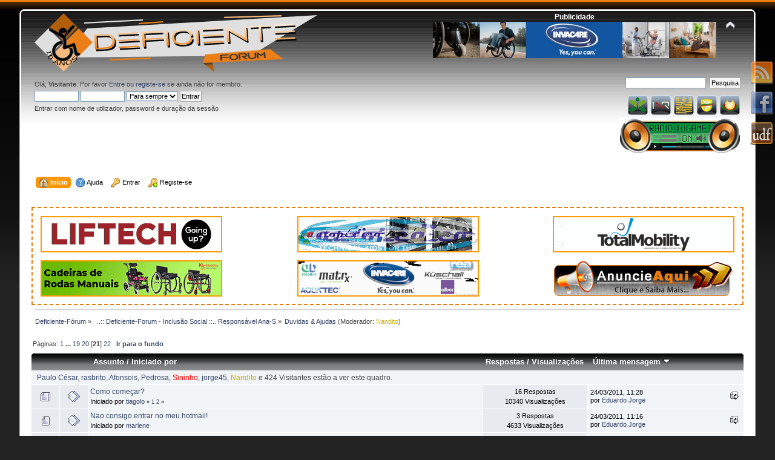

--- FILE ---
content_type: text/html; charset=UTF-8
request_url: https://www.deficiente-forum.com/duvidas-ajudas/400/
body_size: 8399
content:
<!DOCTYPE html PUBLIC "-//W3C//DTD XHTML 1.0 Transitional//EN" "http://www.w3.org/TR/xhtml1/DTD/xhtml1-transitional.dtd">
<html xmlns="http://www.w3.org/1999/xhtml">
<head>
	<link rel="stylesheet" type="text/css" href="https://deficiente-forum.com/Themes/default/css/index.css?fin20" />
	<link rel="stylesheet" type="text/css" href="https://deficiente-forum.com/Themes/default/css/webkit.css" />
	<script type="text/javascript" src="https://deficiente-forum.com/Themes/default/scripts/script.js?fin20"></script>

	<script type="text/javascript" src="https://deficiente-forum.com/Themes/default/scripts/theme.js?fin20"></script>
		<script type="text/javascript" src="https://ajax.googleapis.com/ajax/libs/jquery/1.4.4/jquery.min.js"></script>
		<script type="text/javascript" src="https://deficiente-forum.com/Themes/default/scripts/scrollToTop.js"></script>

	<script type="text/javascript"><!-- // --><![CDATA[
		var smf_theme_url = "https://deficiente-forum.com/Themes/default";
		var smf_default_theme_url = "https://deficiente-forum.com/Themes/default";
		var smf_images_url = "https://deficiente-forum.com/Themes/default/images";
		var smf_scripturl = "https://deficiente-forum.com/index.php?PHPSESSID=q8c5k2b28fnkmlfd0b3dht8sq4&amp;";
		var smf_iso_case_folding = false;
		var smf_charset = "UTF-8";
		var ajax_notification_text = "A carregar...";
		var ajax_notification_cancel_text = "Cancelar";
	// ]]></script>
	<meta http-equiv="Content-Type" content="text/html; charset=UTF-8" />
	<meta name="description" content="Duvidas &amp; Ajudas - Page 21" />
	<meta name="keywords" content="deficiente, deficientes, deficiência, boccia,motora, perconceitos, reabilitação, exclusão, preconceito, descriminação, acessibilidades, afectividades, especial, fisica, visual, muscular,  terapias, atletismo, adaptados, goalball" />
	<title>Duvidas &amp; Ajudas - Page 21</title>
	<meta name="robots" content="noindex" />
	<link rel="help" href="https://deficiente-forum.com/help/?PHPSESSID=q8c5k2b28fnkmlfd0b3dht8sq4" />
	<link rel="search" href="https://deficiente-forum.com/search/?PHPSESSID=q8c5k2b28fnkmlfd0b3dht8sq4" />
	<link rel="contents" href="https://deficiente-forum.com/index.php?PHPSESSID=q8c5k2b28fnkmlfd0b3dht8sq4" />
	<link rel="alternate" type="application/rss+xml" title="Deficiente-Fórum - RSS" href="https://deficiente-forum.com/.xml/?type=rss;PHPSESSID=q8c5k2b28fnkmlfd0b3dht8sq4" />
	<link rel="index" href="https://www.deficiente-forum.com/duvidas-ajudas/?PHPSESSID=q8c5k2b28fnkmlfd0b3dht8sq4" /><!-- nCode Image Resizer -->
	<script type="text/javascript" src="https://deficiente-forum.com/Themes/default/ncode_imageresizer.js"></script>
	<script language="JavaScript" type="text/javascript"><!-- // -->
	NcodeImageResizer.BBURL = "https://deficiente-forum.com/Themes/default/images";
	NcodeImageResizer.MODE = "newwindow";
	NcodeImageResizer.MAXWIDTH = "700";
	NcodeImageResizer.MAXHEIGHT = "0";
	vbphrase = new Array();
	vbphrase['ncode_imageresizer_warning_small'] = 'Click this bar to view the full image.';
	vbphrase['ncode_imageresizer_warning_filesize'] = 'This image has been resized. Click this bar to view the full image. The original image is sized %1$sx%2$s and weighs %3$sKB.';
	vbphrase['ncode_imageresizer_warning_no_filesize'] = 'This image has been resized. Click this bar to view the full image. The original image is sized %1$sx%2$s.';
	vbphrase['ncode_imageresizer_warning_fullsize'] = 'Click this bar to view the small image.';
	// ]]></script>
	<script type="text/javascript">
		function smfAutoTask()
		{
			var tempImage = new Image();
			tempImage.src = "https://deficiente-forum.com/index.php?PHPSESSID=q8c5k2b28fnkmlfd0b3dht8sq4&amp;scheduled=mailq;ts=1769030600";
		}
		window.setTimeout("smfAutoTask();", 1);
	</script>
	<link rel="stylesheet" type="text/css" id="saythanks_css" href="https://deficiente-forum.com/Themes/default/css/saythanks.css" /><link rel="canonical" href="https://www.deficiente-forum.com/duvidas-ajudas/400/" />

	<script type="text/javascript"><!-- // --><![CDATA[
		var _gaq = _gaq || [];
		_gaq.push(['_setAccount', 'UA-19985087-1']);
		_gaq.push(['_trackPageview']);

		(function() {
			var ga = document.createElement('script'); ga.type = 'text/javascript'; ga.async = true;
			ga.src = ('https:' == document.location.protocol ? 'https://ssl' : 'http://www') + '.google-analytics.com/ga.js';
			var s = document.getElementsByTagName('script')[0]; s.parentNode.insertBefore(ga, s);
		})();
	// ]]></script>
</head>
<body>
<div id="wrapper" style="width: 95%">
	<div id="header"><div class="frame">
		<div id="top_section">
			<h1 class="forumtitle">
				<a href="https://deficiente-forum.com/index.php?PHPSESSID=q8c5k2b28fnkmlfd0b3dht8sq4"><img src="https://www.deficiente-forum.com/Publicidade/Banner_2020_v2.png" alt="Deficiente-Fórum" /></a>
			</h1>
			<img id="upshrink" src="https://deficiente-forum.com/Themes/default/images/upshrink.png" alt="*" title="Comprimir ou expandir o cabeçalho." style="display: none;" /><div class="floatright"><center><font color="white"><b>Publicidade</b></font></center><a href="http://www.invacare.pt/" target='_blank'><img src="https://www.deficiente-forum.com/Publicidade/Pub468x60/invancara468x60.jpg" width="468" height="60" alt="Invacare" /></a></div>
		</div>
		<div id="upper_section" class="middletext">
			<div class="user">
				<script type="text/javascript" src="https://deficiente-forum.com/Themes/default/scripts/sha1.js"></script>
				<form id="guest_form" action="https://deficiente-forum.com/login2/?PHPSESSID=q8c5k2b28fnkmlfd0b3dht8sq4" method="post" accept-charset="UTF-8"  onsubmit="hashLoginPassword(this, 'c5eec7e377bcaf028bd971e958c0e74e');">
					<div class="info">Olá, <strong>Visitante</strong>. Por favor <a href="https://deficiente-forum.com/login/?PHPSESSID=q8c5k2b28fnkmlfd0b3dht8sq4">Entre</a> ou <a href="https://deficiente-forum.com/register/?PHPSESSID=q8c5k2b28fnkmlfd0b3dht8sq4">registe-se</a> se ainda não for membro.</div>
					<input type="text" name="user" size="10" class="input_text" />
					<input type="password" name="passwrd" size="10" class="input_password" />
					<select name="cookielength">
						<option value="60">1 Hora</option>
						<option value="1440">1 Dia</option>
						<option value="10080">1 Semana</option>
						<option value="43200">1 Mês</option>
						<option value="-1" selected="selected">Para sempre</option>
					</select>
					<input type="submit" value="Entrar" class="button_submit" /><br />
					<div class="info">Entrar com nome de utilizador, password e duração da sessão</div>
					<input type="hidden" name="hash_passwrd" value="" /><input type="hidden" name="c572b60791fc" value="c5eec7e377bcaf028bd971e958c0e74e" />
				</form>
			</div>
			<div class="news normaltext">
				<form id="search_form" action="https://deficiente-forum.com/search2/?PHPSESSID=q8c5k2b28fnkmlfd0b3dht8sq4" method="post" accept-charset="UTF-8">
					<input type="text" name="search" value="" class="input_text" />&nbsp;
					<input type="submit" name="submit" value="Pesquisa" class="button_submit" />
					<input type="hidden" name="advanced" value="0" />
					<input type="hidden" name="brd[68]" value="68" /></form>
				
		<a href="http://www.iefp.pt/Paginas/home.aspx" title="IEFP" target="_blank"><img src="https://deficiente-forum.com/Publicidade/Icons/IEFP_icon.png" alt="IEFP"/></a>
		<a href="http://www.inr.pt/" title="INR" target="_blank"><img src="https://deficiente-forum.com/Publicidade/Icons/INR_icon.png" alt="INR"/></a>
		<a href="http://www.cm-lousa.pt/turismo_acessivel?m=b83" title="Turismo Acessivel Lousa" target="_blank"><img src="https://deficiente-forum.com/Publicidade/Icons/turismo_acessivel_lousa_icon.png" alt="Turismo Acessivel Lousa"/></a>
		<a href="http://www.anddi.pt/" title="ANDDI Portugal" target="_blank"><img src="https://deficiente-forum.com/Publicidade/Icons/ANDDI_icon.png" alt="ANDDI Portugal"/></a>
		<a href="http://www4.seg-social.pt/" title="Seguranca Social" target="_blank"><img src="https://deficiente-forum.com/Publicidade/Icons/Seguranca_social_icon.png" alt="Seguranca Social"/></a>
					
		<br>
		 
		<a href="https://deficiente-forum.com/radiotuganet/" title="Radio TugaNet" target="_blank"><img src="https://deficiente-forum.com/Publicidade/Logo_Radiotuga.gif" alt="Radio TugaNet"/></a>
			
	
			</div>
		</div>
		<br class="clear" />
		<script type="text/javascript"><!-- // --><![CDATA[
			var oMainHeaderToggle = new smc_Toggle({
				bToggleEnabled: true,
				bCurrentlyCollapsed: false,
				aSwappableContainers: [
					'upper_section'
				],
				aSwapImages: [
					{
						sId: 'upshrink',
						srcExpanded: smf_images_url + '/upshrink.png',
						altExpanded: 'Comprimir ou expandir o cabeçalho.',
						srcCollapsed: smf_images_url + '/upshrink2.png',
						altCollapsed: 'Comprimir ou expandir o cabeçalho.'
					}
				],
				oThemeOptions: {
					bUseThemeSettings: false,
					sOptionName: 'collapse_header',
					sSessionVar: 'c572b60791fc',
					sSessionId: 'c5eec7e377bcaf028bd971e958c0e74e'
				},
				oCookieOptions: {
					bUseCookie: true,
					sCookieName: 'upshrink'
				}
			});
		// ]]></script>
		<div id="main_menu">
			<ul class="dropmenu" id="menu_nav">
				<li id="button_home">
					<a class="active firstlevel" href="https://deficiente-forum.com/index.php?PHPSESSID=q8c5k2b28fnkmlfd0b3dht8sq4">
						<span class="last firstlevel"><img style="vertical-align: middle;" src="https://deficiente-forum.com/Themes/default/images/smi/home.png" alt="Início" title="Início"/>&nbsp;Início</span>
					</a>
				</li>
				<li id="button_help">
					<a class="firstlevel" href="https://deficiente-forum.com/help/?PHPSESSID=q8c5k2b28fnkmlfd0b3dht8sq4">
						<span class="firstlevel"><img style="vertical-align: middle;" src="https://deficiente-forum.com/Themes/default/images/smi/help.png" alt="Ajuda" title="Ajuda"/>&nbsp;Ajuda</span>
					</a>
				</li>
				<li id="button_login">
					<a class="firstlevel" href="https://deficiente-forum.com/login/?PHPSESSID=q8c5k2b28fnkmlfd0b3dht8sq4">
						<span class="firstlevel"><img style="vertical-align: middle;" src="https://deficiente-forum.com/Themes/default/images/smi/login.png" alt="Entrar" title="Entrar"/>&nbsp;Entrar</span>
					</a>
				</li>
				<li id="button_register">
					<a class="firstlevel" href="https://deficiente-forum.com/register/?PHPSESSID=q8c5k2b28fnkmlfd0b3dht8sq4">
						<span class="last firstlevel"><img style="vertical-align: middle;" src="https://deficiente-forum.com/Themes/default/images/smi/register.png" alt="Registe-se" title="Registe-se"/>&nbsp;Registe-se</span>
					</a>
				</li>
			</ul>
		</div>
		<br class="clear" />
	</div></div>
	<div id="content_section"><div class="frame">
		<div id="main_content_section">
	<br>
	<table width="100%" style="padding:10px;border:2px dashed #E97C0C">
		<td width="33%" align="left">
			<a href="https://www.liftech.pt/pt/" title="Liftech" target="_blank"><img src="https://deficiente-forum.com/Publicidade/Liftech_2025.gif" alt="Liftech"></a>
			<p></p>
			<a href="https://www.rehapoint.pt/" title="Rehapoint" target="_blank"><img src="https://deficiente-forum.com/Publicidade/Rehapoint_2022_300x60.gif" alt="Rehapoint"></a>
		</td>
		<td width="34%" align="center">
			<a href="http://www.autopedico.pt/" title="Autopedico" target="_blank"><img src="https://deficiente-forum.com/Publicidade/autopedico2020_1.gif" alt="Autopedico" ></a>			
			<p></p>
			<a href="http://www.invacare.pt/" title="Invacare" target="_blank"><img src="https://deficiente-forum.com/Publicidade/Invacare.gif" alt="Invacare" ></a>		
		</td>
		<td width="33%" align="right">
			<a href="http://www.totalmobility.pt/" title="TotalMobility" target="_blank"><img src="https://deficiente-forum.com/Publicidade/totalmobility2020.gif" alt="TotalMobility" ></a>
			<p></p>
			<a href="https://deficiente-forum.com/contact/?PHPSESSID=q8c5k2b28fnkmlfd0b3dht8sq4" title="Anuncie Aqui" target="_blank"><img src="https://deficiente-forum.com/Publicidade/Pub_anuncie.png" alt="Anuncie Aqui"></a>			
		</td>
	</table>
	
	<div class="navigate_section">
		<ul>
			<li>
				<a href="https://deficiente-forum.com/index.php?PHPSESSID=q8c5k2b28fnkmlfd0b3dht8sq4"><span>Deficiente-Fórum</span></a> &#187;
			</li>
			<li>
				<a href="https://deficiente-forum.com/index.php?PHPSESSID=q8c5k2b28fnkmlfd0b3dht8sq4#c9"><span> ..:: Deficiente-Forum - Inclusão Social ::.. Responsável Ana-S</span></a> &#187;
			</li>
			<li class="last">
				<a href="https://www.deficiente-forum.com/duvidas-ajudas/?PHPSESSID=q8c5k2b28fnkmlfd0b3dht8sq4"><span>Duvidas &amp; Ajudas</span></a> (Moderador: <a href="https://deficiente-forum.com/profile/?u=1804;PHPSESSID=q8c5k2b28fnkmlfd0b3dht8sq4" title="Moderador de serviço" style="color: #CDAD00;">Nandito</a>)
			</li>
		</ul>
	</div>
	<a id="top"></a>
	<div class="pagesection">
		<div class="pagelinks floatleft">Páginas: <a class="navPages" href="https://www.deficiente-forum.com/duvidas-ajudas/?PHPSESSID=q8c5k2b28fnkmlfd0b3dht8sq4">1</a> <span style="font-weight: bold;" onclick="expandPages(this, 'https://deficiente-forum.com/index.php'+'?board=68.%1$d', 20, 360, 20);" onmouseover="this.style.cursor = 'pointer';"> ... </span><a class="navPages" href="https://www.deficiente-forum.com/duvidas-ajudas/360/?PHPSESSID=q8c5k2b28fnkmlfd0b3dht8sq4">19</a> <a class="navPages" href="https://www.deficiente-forum.com/duvidas-ajudas/380/?PHPSESSID=q8c5k2b28fnkmlfd0b3dht8sq4">20</a> [<strong>21</strong>] <a class="navPages" href="https://www.deficiente-forum.com/duvidas-ajudas/420/?PHPSESSID=q8c5k2b28fnkmlfd0b3dht8sq4">22</a>  &nbsp;&nbsp;<a href="#bot"><strong>Ir para o fundo</strong></a></div>
		
	</div>
	<div class="tborder topic_table" id="messageindex">
		<table class="table_grid" cellspacing="0">
			<thead>
				<tr class="catbg">
					<th scope="col" class="first_th" width="8%" colspan="2">&nbsp;</th>
					<th scope="col" class="lefttext"><a href="https://www.deficiente-forum.com/duvidas-ajudas/400/?sort=subject;PHPSESSID=q8c5k2b28fnkmlfd0b3dht8sq4">Assunto</a> / <a href="https://www.deficiente-forum.com/duvidas-ajudas/400/?sort=starter;PHPSESSID=q8c5k2b28fnkmlfd0b3dht8sq4">Iniciado por</a></th>
					<th scope="col" width="14%"><a href="https://www.deficiente-forum.com/duvidas-ajudas/400/?sort=replies;PHPSESSID=q8c5k2b28fnkmlfd0b3dht8sq4">Respostas</a> / <a href="https://www.deficiente-forum.com/duvidas-ajudas/400/?sort=views;PHPSESSID=q8c5k2b28fnkmlfd0b3dht8sq4">Visualizações</a></th>
					<th scope="col" class="lefttext last_th" width="22%"><a href="https://www.deficiente-forum.com/duvidas-ajudas/400/?sort=last_post;PHPSESSID=q8c5k2b28fnkmlfd0b3dht8sq4">Última mensagem <img src="https://deficiente-forum.com/Themes/default/images/sort_down.gif" alt="" /></a></th>
				</tr>
			</thead>
			<tbody>
				<tr class="windowbg2 whos_viewing">
					<td colspan="5" class="smalltext"><a href="https://deficiente-forum.com/profile/?u=1981;PHPSESSID=q8c5k2b28fnkmlfd0b3dht8sq4" style="color: ;">Paulo César</a>, <a href="https://deficiente-forum.com/profile/?u=1478;PHPSESSID=q8c5k2b28fnkmlfd0b3dht8sq4" style="color: ;">rasbrito</a>, <a href="https://deficiente-forum.com/profile/?u=3381;PHPSESSID=q8c5k2b28fnkmlfd0b3dht8sq4" style="color: ;">Afonsois</a>, <a href="https://deficiente-forum.com/profile/?u=3369;PHPSESSID=q8c5k2b28fnkmlfd0b3dht8sq4" style="color: ;">Pedrosa</a>, <a href="https://deficiente-forum.com/profile/?u=8;PHPSESSID=q8c5k2b28fnkmlfd0b3dht8sq4" style="color: #FF0000;" style="color: #FF0000;">Sininho</a>, <a href="https://deficiente-forum.com/profile/?u=1983;PHPSESSID=q8c5k2b28fnkmlfd0b3dht8sq4" style="color: ;">jorge45</a>, <a href="https://deficiente-forum.com/profile/?u=1804;PHPSESSID=q8c5k2b28fnkmlfd0b3dht8sq4" style="color: #CDAD00;" style="color: #CDAD00;">Nandito</a> e 424 Visitantes estão a ver este quadro.
					</td>
				</tr>
				<tr>
					<td class="icon1 windowbg">
						<img src="https://deficiente-forum.com/Themes/default/images/topic/hot_post.gif" alt="" />
					</td>
					<td class="icon2 windowbg">
						<img src="https://deficiente-forum.com/Themes/default/images/post/xx.gif" alt="" />
					</td>
					<td class="subject windowbg2">
						<div >
							<span id="msg_11904"><a href="https://www.deficiente-forum.com/duvidas-ajudas/como-comecar/?PHPSESSID=q8c5k2b28fnkmlfd0b3dht8sq4">Como começar?</a></span>
							<p>Iniciado por <a href="https://deficiente-forum.com/profile/?u=166;PHPSESSID=q8c5k2b28fnkmlfd0b3dht8sq4" title="Ver o perfil de tiagolo" style="color: ;">tiagolo</a>
								<small id="pages11904">&#171; <a class="navPages" href="https://www.deficiente-forum.com/duvidas-ajudas/como-comecar/?PHPSESSID=q8c5k2b28fnkmlfd0b3dht8sq4">1</a> <a class="navPages" href="https://www.deficiente-forum.com/duvidas-ajudas/como-comecar/15/?PHPSESSID=q8c5k2b28fnkmlfd0b3dht8sq4">2</a>  &#187;</small>
							</p>
						</div>
					</td>
					<td class="stats windowbg">
						16 Respostas
						<br />
						10340 Visualizações
					</td>
					<td class="lastpost windowbg2">
						<a href="https://www.deficiente-forum.com/duvidas-ajudas/como-comecar/15/?PHPSESSID=q8c5k2b28fnkmlfd0b3dht8sq4#msg28233"><img src="https://deficiente-forum.com/Themes/default/images/icons/last_post.gif" alt="Última mensagem" title="Última mensagem" /></a>
						24/03/2011, 11:28<br />
						por <a href="https://deficiente-forum.com/profile/?u=21;PHPSESSID=q8c5k2b28fnkmlfd0b3dht8sq4" style="color: ;">Eduardo Jorge</a>
					</td>
				</tr>
				<tr>
					<td class="icon1 windowbg">
						<img src="https://deficiente-forum.com/Themes/default/images/topic/normal_post.gif" alt="" />
					</td>
					<td class="icon2 windowbg">
						<img src="https://deficiente-forum.com/Themes/default/images/post/xx.gif" alt="" />
					</td>
					<td class="subject windowbg2">
						<div >
							<span id="msg_28159"><a href="https://www.deficiente-forum.com/duvidas-ajudas/nao-consigo-entrar-no-meu-hotmail!/?PHPSESSID=q8c5k2b28fnkmlfd0b3dht8sq4">Nao consigo entrar no meu hotmail!</a></span>
							<p>Iniciado por <a href="https://deficiente-forum.com/profile/?u=309;PHPSESSID=q8c5k2b28fnkmlfd0b3dht8sq4" title="Ver o perfil de marlene" style="color: ;">marlene</a>
								<small id="pages28159"></small>
							</p>
						</div>
					</td>
					<td class="stats windowbg">
						3 Respostas
						<br />
						4633 Visualizações
					</td>
					<td class="lastpost windowbg2">
						<a href="https://www.deficiente-forum.com/duvidas-ajudas/nao-consigo-entrar-no-meu-hotmail!/?PHPSESSID=q8c5k2b28fnkmlfd0b3dht8sq4#msg28228"><img src="https://deficiente-forum.com/Themes/default/images/icons/last_post.gif" alt="Última mensagem" title="Última mensagem" /></a>
						24/03/2011, 11:16<br />
						por <a href="https://deficiente-forum.com/profile/?u=21;PHPSESSID=q8c5k2b28fnkmlfd0b3dht8sq4" style="color: ;">Eduardo Jorge</a>
					</td>
				</tr>
				<tr>
					<td class="icon1 windowbg">
						<img src="https://deficiente-forum.com/Themes/default/images/topic/normal_post.gif" alt="" />
					</td>
					<td class="icon2 windowbg">
						<img src="https://deficiente-forum.com/Themes/default/images/post/xx.gif" alt="" />
					</td>
					<td class="subject windowbg2">
						<div >
							<span id="msg_27429"><a href="https://www.deficiente-forum.com/duvidas-ajudas/viatura-adaptada/?PHPSESSID=q8c5k2b28fnkmlfd0b3dht8sq4">Viatura adaptada </a></span>
							<p>Iniciado por <a href="https://deficiente-forum.com/profile/?u=455;PHPSESSID=q8c5k2b28fnkmlfd0b3dht8sq4" title="Ver o perfil de António Marques" style="color: ;">António Marques</a>
								<small id="pages27429"></small>
							</p>
						</div>
					</td>
					<td class="stats windowbg">
						2 Respostas
						<br />
						4597 Visualizações
					</td>
					<td class="lastpost windowbg2">
						<a href="https://www.deficiente-forum.com/duvidas-ajudas/viatura-adaptada/?PHPSESSID=q8c5k2b28fnkmlfd0b3dht8sq4#msg27527"><img src="https://deficiente-forum.com/Themes/default/images/icons/last_post.gif" alt="Última mensagem" title="Última mensagem" /></a>
						12/03/2011, 21:18<br />
						por <a href="https://deficiente-forum.com/profile/?u=2;PHPSESSID=q8c5k2b28fnkmlfd0b3dht8sq4" style="color: #FF0000;">migel</a>
					</td>
				</tr>
				<tr>
					<td class="icon1 windowbg">
						<img src="https://deficiente-forum.com/Themes/default/images/topic/normal_post.gif" alt="" />
					</td>
					<td class="icon2 windowbg">
						<img src="https://deficiente-forum.com/Themes/default/images/post/xx.gif" alt="" />
					</td>
					<td class="subject windowbg2">
						<div >
							<span id="msg_26003"><a href="https://www.deficiente-forum.com/duvidas-ajudas/colaboracao/?PHPSESSID=q8c5k2b28fnkmlfd0b3dht8sq4">Colaboração</a></span>
							<p>Iniciado por <a href="https://deficiente-forum.com/profile/?u=447;PHPSESSID=q8c5k2b28fnkmlfd0b3dht8sq4" title="Ver o perfil de adelaide" style="color: ;">adelaide</a>
								<small id="pages26003"></small>
							</p>
						</div>
					</td>
					<td class="stats windowbg">
						9 Respostas
						<br />
						5697 Visualizações
					</td>
					<td class="lastpost windowbg2">
						<a href="https://www.deficiente-forum.com/duvidas-ajudas/colaboracao/?PHPSESSID=q8c5k2b28fnkmlfd0b3dht8sq4#msg26062"><img src="https://deficiente-forum.com/Themes/default/images/icons/last_post.gif" alt="Última mensagem" title="Última mensagem" /></a>
						14/02/2011, 19:47<br />
						por <a href="https://deficiente-forum.com/profile/?u=21;PHPSESSID=q8c5k2b28fnkmlfd0b3dht8sq4" style="color: ;">Eduardo Jorge</a>
					</td>
				</tr>
				<tr>
					<td class="icon1 windowbg">
						<img src="https://deficiente-forum.com/Themes/default/images/topic/normal_post.gif" alt="" />
					</td>
					<td class="icon2 windowbg">
						<img src="https://deficiente-forum.com/Themes/default/images/post/question.gif" alt="" />
					</td>
					<td class="subject windowbg2">
						<div >
							<span id="msg_25988"><a href="https://www.deficiente-forum.com/duvidas-ajudas/exercicio-fisico-para-manter-se-em-forma-como-fazer-em-casa!/?PHPSESSID=q8c5k2b28fnkmlfd0b3dht8sq4">EXERCICIO FISICO PARA MANTER SE EM FORMA ... COMO FAZER EM CASA????!????</a></span>
							<p>Iniciado por <a href="https://deficiente-forum.com/profile/?u=446;PHPSESSID=q8c5k2b28fnkmlfd0b3dht8sq4" title="Ver o perfil de Sirlene" style="color: ;">Sirlene</a>
								<small id="pages25988"></small>
							</p>
						</div>
					</td>
					<td class="stats windowbg">
						2 Respostas
						<br />
						3542 Visualizações
					</td>
					<td class="lastpost windowbg2">
						<a href="https://www.deficiente-forum.com/duvidas-ajudas/exercicio-fisico-para-manter-se-em-forma-como-fazer-em-casa!/?PHPSESSID=q8c5k2b28fnkmlfd0b3dht8sq4#msg25994"><img src="https://deficiente-forum.com/Themes/default/images/icons/last_post.gif" alt="Última mensagem" title="Última mensagem" /></a>
						13/02/2011, 16:38<br />
						por <a href="https://deficiente-forum.com/profile/?u=446;PHPSESSID=q8c5k2b28fnkmlfd0b3dht8sq4" style="color: ;">Sirlene</a>
					</td>
				</tr>
				<tr>
					<td class="icon1 windowbg">
						<img src="https://deficiente-forum.com/Themes/default/images/topic/normal_post.gif" alt="" />
					</td>
					<td class="icon2 windowbg">
						<img src="https://deficiente-forum.com/Themes/default/images/post/xx.gif" alt="" />
					</td>
					<td class="subject windowbg2">
						<div >
							<span id="msg_25616"><a href="https://www.deficiente-forum.com/duvidas-ajudas/que-fazer-a-vida/?PHPSESSID=q8c5k2b28fnkmlfd0b3dht8sq4">Que fazer a vida?</a></span>
							<p>Iniciado por <a href="https://deficiente-forum.com/profile/?u=363;PHPSESSID=q8c5k2b28fnkmlfd0b3dht8sq4" title="Ver o perfil de Silva" style="color: ;">Silva</a>
								<small id="pages25616"></small>
							</p>
						</div>
					</td>
					<td class="stats windowbg">
						5 Respostas
						<br />
						5085 Visualizações
					</td>
					<td class="lastpost windowbg2">
						<a href="https://www.deficiente-forum.com/duvidas-ajudas/que-fazer-a-vida/?PHPSESSID=q8c5k2b28fnkmlfd0b3dht8sq4#msg25744"><img src="https://deficiente-forum.com/Themes/default/images/icons/last_post.gif" alt="Última mensagem" title="Última mensagem" /></a>
						09/02/2011, 17:15<br />
						por <a href="https://deficiente-forum.com/profile/?u=363;PHPSESSID=q8c5k2b28fnkmlfd0b3dht8sq4" style="color: ;">Silva</a>
					</td>
				</tr>
				<tr>
					<td class="icon1 windowbg">
						<img src="https://deficiente-forum.com/Themes/default/images/topic/normal_post.gif" alt="" />
					</td>
					<td class="icon2 windowbg">
						<img src="https://deficiente-forum.com/Themes/default/images/post/xx.gif" alt="" />
					</td>
					<td class="subject windowbg2">
						<div >
							<span id="msg_25299"><a href="https://www.deficiente-forum.com/duvidas-ajudas/podem-fechar-sff/?PHPSESSID=q8c5k2b28fnkmlfd0b3dht8sq4">podem fechar sff</a></span>
							<p>Iniciado por <a href="https://deficiente-forum.com/profile/?u=363;PHPSESSID=q8c5k2b28fnkmlfd0b3dht8sq4" title="Ver o perfil de Silva" style="color: ;">Silva</a>
								<small id="pages25299"></small>
							</p>
						</div>
					</td>
					<td class="stats windowbg">
						1 Respostas
						<br />
						2983 Visualizações
					</td>
					<td class="lastpost windowbg2">
						<a href="https://www.deficiente-forum.com/duvidas-ajudas/podem-fechar-sff/?PHPSESSID=q8c5k2b28fnkmlfd0b3dht8sq4#msg25306"><img src="https://deficiente-forum.com/Themes/default/images/icons/last_post.gif" alt="Última mensagem" title="Última mensagem" /></a>
						02/02/2011, 18:09<br />
						por <a href="https://deficiente-forum.com/profile/?u=80;PHPSESSID=q8c5k2b28fnkmlfd0b3dht8sq4" style="color: ;">Tullio</a>
					</td>
				</tr>
				<tr>
					<td class="icon1 windowbg">
						<img src="https://deficiente-forum.com/Themes/default/images/topic/normal_post.gif" alt="" />
					</td>
					<td class="icon2 windowbg">
						<img src="https://deficiente-forum.com/Themes/default/images/post/xx.gif" alt="" />
					</td>
					<td class="subject windowbg2">
						<div >
							<span id="msg_24490"><a href="https://www.deficiente-forum.com/duvidas-ajudas/apoio-a-trabalho-escolar/?PHPSESSID=q8c5k2b28fnkmlfd0b3dht8sq4">Apoio a trabalho escolar</a></span>
							<p>Iniciado por <a href="https://deficiente-forum.com/profile/?u=426;PHPSESSID=q8c5k2b28fnkmlfd0b3dht8sq4" title="Ver o perfil de Filipa" style="color: ;">Filipa</a>
								<small id="pages24490"></small>
							</p>
						</div>
					</td>
					<td class="stats windowbg">
						3 Respostas
						<br />
						3003 Visualizações
					</td>
					<td class="lastpost windowbg2">
						<a href="https://www.deficiente-forum.com/duvidas-ajudas/apoio-a-trabalho-escolar/?PHPSESSID=q8c5k2b28fnkmlfd0b3dht8sq4#msg24817"><img src="https://deficiente-forum.com/Themes/default/images/icons/last_post.gif" alt="Última mensagem" title="Última mensagem" /></a>
						26/01/2011, 12:34<br />
						por <a href="https://deficiente-forum.com/profile/?u=426;PHPSESSID=q8c5k2b28fnkmlfd0b3dht8sq4" style="color: ;">Filipa</a>
					</td>
				</tr>
				<tr>
					<td class="icon1 windowbg">
						<img src="https://deficiente-forum.com/Themes/default/images/topic/normal_post.gif" alt="" />
					</td>
					<td class="icon2 windowbg">
						<img src="https://deficiente-forum.com/Themes/default/images/post/xx.gif" alt="" />
					</td>
					<td class="subject windowbg2">
						<div >
							<span id="msg_24232"><a href="https://www.deficiente-forum.com/duvidas-ajudas/apoio-para-construir-nova-cadeira-de-rodas/?PHPSESSID=q8c5k2b28fnkmlfd0b3dht8sq4">Apoio para construir nova cadeira de rodas </a></span>
							<p>Iniciado por <a href="https://deficiente-forum.com/profile/?u=2;PHPSESSID=q8c5k2b28fnkmlfd0b3dht8sq4" title="Ver o perfil de migel" style="color: #FF0000;">migel</a>
								<small id="pages24232"></small>
							</p>
						</div>
					</td>
					<td class="stats windowbg">
						0 Respostas
						<br />
						3256 Visualizações
					</td>
					<td class="lastpost windowbg2">
						<a href="https://www.deficiente-forum.com/duvidas-ajudas/apoio-para-construir-nova-cadeira-de-rodas/?PHPSESSID=q8c5k2b28fnkmlfd0b3dht8sq4#msg24232"><img src="https://deficiente-forum.com/Themes/default/images/icons/last_post.gif" alt="Última mensagem" title="Última mensagem" /></a>
						15/01/2011, 19:30<br />
						por <a href="https://deficiente-forum.com/profile/?u=2;PHPSESSID=q8c5k2b28fnkmlfd0b3dht8sq4" style="color: #FF0000;">migel</a>
					</td>
				</tr>
				<tr>
					<td class="icon1 windowbg">
						<img src="https://deficiente-forum.com/Themes/default/images/topic/normal_post.gif" alt="" />
					</td>
					<td class="icon2 windowbg">
						<img src="https://deficiente-forum.com/Themes/default/images/post/xx.gif" alt="" />
					</td>
					<td class="subject windowbg2">
						<div >
							<span id="msg_24073"><a href="https://www.deficiente-forum.com/duvidas-ajudas/dudiva-sobre-carta-de-conducao/?PHPSESSID=q8c5k2b28fnkmlfd0b3dht8sq4">Dúdiva sobre carta de condução</a></span>
							<p>Iniciado por <a href="https://deficiente-forum.com/profile/?u=425;PHPSESSID=q8c5k2b28fnkmlfd0b3dht8sq4" title="Ver o perfil de ChibiChibi" style="color: ;">ChibiChibi</a>
								<small id="pages24073"></small>
							</p>
						</div>
					</td>
					<td class="stats windowbg">
						6 Respostas
						<br />
						7752 Visualizações
					</td>
					<td class="lastpost windowbg2">
						<a href="https://www.deficiente-forum.com/duvidas-ajudas/dudiva-sobre-carta-de-conducao/?PHPSESSID=q8c5k2b28fnkmlfd0b3dht8sq4#msg24184"><img src="https://deficiente-forum.com/Themes/default/images/icons/last_post.gif" alt="Última mensagem" title="Última mensagem" /></a>
						14/01/2011, 23:47<br />
						por <a href="https://deficiente-forum.com/profile/?u=425;PHPSESSID=q8c5k2b28fnkmlfd0b3dht8sq4" style="color: ;">ChibiChibi</a>
					</td>
				</tr>
				<tr>
					<td class="icon1 windowbg">
						<img src="https://deficiente-forum.com/Themes/default/images/topic/normal_post.gif" alt="" />
					</td>
					<td class="icon2 windowbg">
						<img src="https://deficiente-forum.com/Themes/default/images/post/xx.gif" alt="" />
					</td>
					<td class="subject windowbg2">
						<div >
							<span id="msg_23937"><a href="https://www.deficiente-forum.com/duvidas-ajudas/ajuda-sobre-p-c/?PHPSESSID=q8c5k2b28fnkmlfd0b3dht8sq4">Ajuda sobre p.c </a></span>
							<p>Iniciado por <a href="https://deficiente-forum.com/profile/?u=408;PHPSESSID=q8c5k2b28fnkmlfd0b3dht8sq4" title="Ver o perfil de dmpmat" style="color: ;">dmpmat</a>
								<small id="pages23937"></small>
							</p>
						</div>
					</td>
					<td class="stats windowbg">
						1 Respostas
						<br />
						3239 Visualizações
					</td>
					<td class="lastpost windowbg2">
						<a href="https://www.deficiente-forum.com/duvidas-ajudas/ajuda-sobre-p-c/?PHPSESSID=q8c5k2b28fnkmlfd0b3dht8sq4#msg23947"><img src="https://deficiente-forum.com/Themes/default/images/icons/last_post.gif" alt="Última mensagem" title="Última mensagem" /></a>
						11/01/2011, 16:43<br />
						por <a href="https://deficiente-forum.com/profile/?u=8;PHPSESSID=q8c5k2b28fnkmlfd0b3dht8sq4" style="color: #FF0000;">Sininho</a>
					</td>
				</tr>
				<tr>
					<td class="icon1 windowbg">
						<img src="https://deficiente-forum.com/Themes/default/images/topic/normal_post.gif" alt="" />
					</td>
					<td class="icon2 windowbg">
						<img src="https://deficiente-forum.com/Themes/default/images/post/xx.gif" alt="" />
					</td>
					<td class="subject windowbg2">
						<div >
							<span id="msg_22697"><a href="https://www.deficiente-forum.com/duvidas-ajudas/recarta-dos-direitos-da-pessoa-surda/?PHPSESSID=q8c5k2b28fnkmlfd0b3dht8sq4">Re:Carta dos Direitos da Pessoa Surda</a></span>
							<p>Iniciado por <a href="https://deficiente-forum.com/profile/?u=388;PHPSESSID=q8c5k2b28fnkmlfd0b3dht8sq4" title="Ver o perfil de Daniel" style="color: ;">Daniel</a>
								<small id="pages22697"></small>
							</p>
						</div>
					</td>
					<td class="stats windowbg">
						1 Respostas
						<br />
						3316 Visualizações
					</td>
					<td class="lastpost windowbg2">
						<a href="https://www.deficiente-forum.com/duvidas-ajudas/recarta-dos-direitos-da-pessoa-surda/?PHPSESSID=q8c5k2b28fnkmlfd0b3dht8sq4#msg22746"><img src="https://deficiente-forum.com/Themes/default/images/icons/last_post.gif" alt="Última mensagem" title="Última mensagem" /></a>
						20/12/2010, 09:33<br />
						por <a href="https://deficiente-forum.com/profile/?u=8;PHPSESSID=q8c5k2b28fnkmlfd0b3dht8sq4" style="color: #FF0000;">Sininho</a>
					</td>
				</tr>
				<tr>
					<td class="icon1 windowbg">
						<img src="https://deficiente-forum.com/Themes/default/images/topic/normal_post.gif" alt="" />
					</td>
					<td class="icon2 windowbg">
						<img src="https://deficiente-forum.com/Themes/default/images/post/xx.gif" alt="" />
					</td>
					<td class="subject windowbg2">
						<div >
							<span id="msg_22507"><a href="https://www.deficiente-forum.com/duvidas-ajudas/ajuda-sobre-aposentacao/?PHPSESSID=q8c5k2b28fnkmlfd0b3dht8sq4">Ajuda sobre aposentação</a></span>
							<p>Iniciado por <a href="https://deficiente-forum.com/profile/?u=403;PHPSESSID=q8c5k2b28fnkmlfd0b3dht8sq4" title="Ver o perfil de rbarros" style="color: ;">rbarros</a>
								<small id="pages22507"></small>
							</p>
						</div>
					</td>
					<td class="stats windowbg">
						1 Respostas
						<br />
						4977 Visualizações
					</td>
					<td class="lastpost windowbg2">
						<a href="https://www.deficiente-forum.com/duvidas-ajudas/ajuda-sobre-aposentacao/?PHPSESSID=q8c5k2b28fnkmlfd0b3dht8sq4#msg22545"><img src="https://deficiente-forum.com/Themes/default/images/icons/last_post.gif" alt="Última mensagem" title="Última mensagem" /></a>
						16/12/2010, 16:49<br />
						por <a href="https://deficiente-forum.com/profile/?u=8;PHPSESSID=q8c5k2b28fnkmlfd0b3dht8sq4" style="color: #FF0000;">Sininho</a>
					</td>
				</tr>
				<tr>
					<td class="icon1 windowbg">
						<img src="https://deficiente-forum.com/Themes/default/images/topic/normal_post.gif" alt="" />
					</td>
					<td class="icon2 windowbg">
						<img src="https://deficiente-forum.com/Themes/default/images/post/xx.gif" alt="" />
					</td>
					<td class="subject windowbg2">
						<div >
							<span id="msg_21548"><a href="https://www.deficiente-forum.com/duvidas-ajudas/sem-papas-na-lingua/?PHPSESSID=q8c5k2b28fnkmlfd0b3dht8sq4">Sem Papas na Lingua</a></span>
							<p>Iniciado por Elio
								<small id="pages21548"></small>
							</p>
						</div>
					</td>
					<td class="stats windowbg">
						6 Respostas
						<br />
						6411 Visualizações
					</td>
					<td class="lastpost windowbg2">
						<a href="https://www.deficiente-forum.com/duvidas-ajudas/sem-papas-na-lingua/?PHPSESSID=q8c5k2b28fnkmlfd0b3dht8sq4#msg21611"><img src="https://deficiente-forum.com/Themes/default/images/icons/last_post.gif" alt="Última mensagem" title="Última mensagem" /></a>
						03/12/2010, 00:33<br />
						por Elio
					</td>
				</tr>
				<tr>
					<td class="icon1 windowbg">
						<img src="https://deficiente-forum.com/Themes/default/images/topic/normal_post.gif" alt="" />
					</td>
					<td class="icon2 windowbg">
						<img src="https://deficiente-forum.com/Themes/default/images/post/xx.gif" alt="" />
					</td>
					<td class="subject windowbg2">
						<div >
							<span id="msg_18024"><a href="https://www.deficiente-forum.com/duvidas-ajudas/como-saber-se-tenho-direito-a-algo/?PHPSESSID=q8c5k2b28fnkmlfd0b3dht8sq4">Como saber se tenho direito a algo?</a></span>
							<p>Iniciado por <a href="https://deficiente-forum.com/profile/?u=363;PHPSESSID=q8c5k2b28fnkmlfd0b3dht8sq4" title="Ver o perfil de Silva" style="color: ;">Silva</a>
								<small id="pages18024"></small>
							</p>
						</div>
					</td>
					<td class="stats windowbg">
						9 Respostas
						<br />
						7364 Visualizações
					</td>
					<td class="lastpost windowbg2">
						<a href="https://www.deficiente-forum.com/duvidas-ajudas/como-saber-se-tenho-direito-a-algo/?PHPSESSID=q8c5k2b28fnkmlfd0b3dht8sq4#msg18064"><img src="https://deficiente-forum.com/Themes/default/images/icons/last_post.gif" alt="Última mensagem" title="Última mensagem" /></a>
						25/10/2010, 17:01<br />
						por <a href="https://deficiente-forum.com/profile/?u=363;PHPSESSID=q8c5k2b28fnkmlfd0b3dht8sq4" style="color: ;">Silva</a>
					</td>
				</tr>
				<tr>
					<td class="icon1 windowbg">
						<img src="https://deficiente-forum.com/Themes/default/images/topic/normal_post.gif" alt="" />
					</td>
					<td class="icon2 windowbg">
						<img src="https://deficiente-forum.com/Themes/default/images/post/xx.gif" alt="" />
					</td>
					<td class="subject windowbg2">
						<div >
							<span id="msg_17717"><a href="https://www.deficiente-forum.com/duvidas-ajudas/duvida-fiscal/?PHPSESSID=q8c5k2b28fnkmlfd0b3dht8sq4">Dúvida fiscal</a></span>
							<p>Iniciado por <a href="https://deficiente-forum.com/profile/?u=21;PHPSESSID=q8c5k2b28fnkmlfd0b3dht8sq4" title="Ver o perfil de Eduardo Jorge" style="color: ;">Eduardo Jorge</a>
								<small id="pages17717"></small>
							</p>
						</div>
					</td>
					<td class="stats windowbg">
						0 Respostas
						<br />
						3506 Visualizações
					</td>
					<td class="lastpost windowbg2">
						<a href="https://www.deficiente-forum.com/duvidas-ajudas/duvida-fiscal/?PHPSESSID=q8c5k2b28fnkmlfd0b3dht8sq4#msg17717"><img src="https://deficiente-forum.com/Themes/default/images/icons/last_post.gif" alt="Última mensagem" title="Última mensagem" /></a>
						21/10/2010, 17:27<br />
						por <a href="https://deficiente-forum.com/profile/?u=21;PHPSESSID=q8c5k2b28fnkmlfd0b3dht8sq4" style="color: ;">Eduardo Jorge</a>
					</td>
				</tr>
				<tr>
					<td class="icon1 windowbg">
						<img src="https://deficiente-forum.com/Themes/default/images/topic/normal_post.gif" alt="" />
					</td>
					<td class="icon2 windowbg">
						<img src="https://deficiente-forum.com/Themes/default/images/post/xx.gif" alt="" />
					</td>
					<td class="subject windowbg2">
						<div >
							<span id="msg_16991"><a href="https://www.deficiente-forum.com/duvidas-ajudas/cet-pensao-de-invalidez-absoluta-atestado-multi-uso/?PHPSESSID=q8c5k2b28fnkmlfd0b3dht8sq4">CET / Pensão de Invalidez Absoluta / Atestado multi-uso</a></span>
							<p>Iniciado por <a href="https://deficiente-forum.com/profile/?u=27;PHPSESSID=q8c5k2b28fnkmlfd0b3dht8sq4" title="Ver o perfil de Rui Silva" style="color: ;">Rui Silva</a>
								<small id="pages16991"></small>
							</p>
						</div>
					</td>
					<td class="stats windowbg">
						2 Respostas
						<br />
						4003 Visualizações
					</td>
					<td class="lastpost windowbg2">
						<a href="https://www.deficiente-forum.com/duvidas-ajudas/cet-pensao-de-invalidez-absoluta-atestado-multi-uso/?PHPSESSID=q8c5k2b28fnkmlfd0b3dht8sq4#msg17162"><img src="https://deficiente-forum.com/Themes/default/images/icons/last_post.gif" alt="Última mensagem" title="Última mensagem" /></a>
						16/10/2010, 00:06<br />
						por <a href="https://deficiente-forum.com/profile/?u=2;PHPSESSID=q8c5k2b28fnkmlfd0b3dht8sq4" style="color: #FF0000;">migel</a>
					</td>
				</tr>
				<tr>
					<td class="icon1 windowbg">
						<img src="https://deficiente-forum.com/Themes/default/images/topic/normal_post.gif" alt="" />
					</td>
					<td class="icon2 windowbg">
						<img src="https://deficiente-forum.com/Themes/default/images/post/sad.gif" alt="" />
					</td>
					<td class="subject windowbg2">
						<div >
							<span id="msg_15749"><a href="https://www.deficiente-forum.com/duvidas-ajudas/gagueira/?PHPSESSID=q8c5k2b28fnkmlfd0b3dht8sq4">GAGUEIRA</a></span>
							<p>Iniciado por <a href="https://deficiente-forum.com/profile/?u=334;PHPSESSID=q8c5k2b28fnkmlfd0b3dht8sq4" title="Ver o perfil de bufulin" style="color: ;">bufulin</a>
								<small id="pages15749"></small>
							</p>
						</div>
					</td>
					<td class="stats windowbg">
						2 Respostas
						<br />
						4204 Visualizações
					</td>
					<td class="lastpost windowbg2">
						<a href="https://www.deficiente-forum.com/duvidas-ajudas/gagueira/?PHPSESSID=q8c5k2b28fnkmlfd0b3dht8sq4#msg17135"><img src="https://deficiente-forum.com/Themes/default/images/icons/last_post.gif" alt="Última mensagem" title="Última mensagem" /></a>
						15/10/2010, 20:40<br />
						por <a href="https://deficiente-forum.com/profile/?u=355;PHPSESSID=q8c5k2b28fnkmlfd0b3dht8sq4" style="color: ;">Rodrigo</a>
					</td>
				</tr>
				<tr>
					<td class="icon1 windowbg">
						<img src="https://deficiente-forum.com/Themes/default/images/topic/normal_post.gif" alt="" />
					</td>
					<td class="icon2 windowbg">
						<img src="https://deficiente-forum.com/Themes/default/images/post/xx.gif" alt="" />
					</td>
					<td class="subject windowbg2">
						<div >
							<span id="msg_16925"><a href="https://www.deficiente-forum.com/duvidas-ajudas/duvidas-sobre-cadeira-de-rodas/?PHPSESSID=q8c5k2b28fnkmlfd0b3dht8sq4">Dúvidas sobre cadeira de rodas</a></span>
							<p>Iniciado por <a href="https://deficiente-forum.com/profile/?u=21;PHPSESSID=q8c5k2b28fnkmlfd0b3dht8sq4" title="Ver o perfil de Eduardo Jorge" style="color: ;">Eduardo Jorge</a>
								<small id="pages16925"></small>
							</p>
						</div>
					</td>
					<td class="stats windowbg">
						3 Respostas
						<br />
						4630 Visualizações
					</td>
					<td class="lastpost windowbg2">
						<a href="https://www.deficiente-forum.com/duvidas-ajudas/duvidas-sobre-cadeira-de-rodas/?PHPSESSID=q8c5k2b28fnkmlfd0b3dht8sq4#msg17117"><img src="https://deficiente-forum.com/Themes/default/images/icons/last_post.gif" alt="Última mensagem" title="Última mensagem" /></a>
						15/10/2010, 15:34<br />
						por <a href="https://deficiente-forum.com/profile/?u=350;PHPSESSID=q8c5k2b28fnkmlfd0b3dht8sq4" style="color: ;">Miguel Ramos</a>
					</td>
				</tr>
				<tr>
					<td class="icon1 windowbg">
						<img src="https://deficiente-forum.com/Themes/default/images/topic/normal_post.gif" alt="" />
					</td>
					<td class="icon2 windowbg">
						<img src="https://deficiente-forum.com/Themes/default/images/post/xx.gif" alt="" />
					</td>
					<td class="subject windowbg2">
						<div >
							<span id="msg_16663"><a href="https://www.deficiente-forum.com/duvidas-ajudas/uma-questao-se-um-agregado-familiar-perde-o-direito-a-abono-de-familia/?PHPSESSID=q8c5k2b28fnkmlfd0b3dht8sq4">Uma questão: se um agregado familiar perde o direito a abono de família...</a></span>
							<p>Iniciado por <a href="https://deficiente-forum.com/profile/?u=346;PHPSESSID=q8c5k2b28fnkmlfd0b3dht8sq4" title="Ver o perfil de ana" style="color: ;">ana</a>
								<small id="pages16663"></small>
							</p>
						</div>
					</td>
					<td class="stats windowbg">
						3 Respostas
						<br />
						5440 Visualizações
					</td>
					<td class="lastpost windowbg2">
						<a href="https://www.deficiente-forum.com/duvidas-ajudas/uma-questao-se-um-agregado-familiar-perde-o-direito-a-abono-de-familia/?PHPSESSID=q8c5k2b28fnkmlfd0b3dht8sq4#msg16694"><img src="https://deficiente-forum.com/Themes/default/images/icons/last_post.gif" alt="Última mensagem" title="Última mensagem" /></a>
						08/10/2010, 14:11<br />
						por <a href="https://deficiente-forum.com/profile/?u=21;PHPSESSID=q8c5k2b28fnkmlfd0b3dht8sq4" style="color: ;">Eduardo Jorge</a>
					</td>
				</tr>
			</tbody>
		</table>
	</div>
	<a id="bot"></a>
	<div class="pagesection">
		
		<div class="pagelinks">Páginas: <a class="navPages" href="https://www.deficiente-forum.com/duvidas-ajudas/?PHPSESSID=q8c5k2b28fnkmlfd0b3dht8sq4">1</a> <span style="font-weight: bold;" onclick="expandPages(this, 'https://deficiente-forum.com/index.php'+'?board=68.%1$d', 20, 360, 20);" onmouseover="this.style.cursor = 'pointer';"> ... </span><a class="navPages" href="https://www.deficiente-forum.com/duvidas-ajudas/360/?PHPSESSID=q8c5k2b28fnkmlfd0b3dht8sq4">19</a> <a class="navPages" href="https://www.deficiente-forum.com/duvidas-ajudas/380/?PHPSESSID=q8c5k2b28fnkmlfd0b3dht8sq4">20</a> [<strong>21</strong>] <a class="navPages" href="https://www.deficiente-forum.com/duvidas-ajudas/420/?PHPSESSID=q8c5k2b28fnkmlfd0b3dht8sq4">22</a>  &nbsp;&nbsp;<a href="#top"><strong>Ir para o topo</strong></a></div>
	</div>
	<div class="navigate_section">
		<ul>
			<li>
				<a href="https://deficiente-forum.com/index.php?PHPSESSID=q8c5k2b28fnkmlfd0b3dht8sq4"><span>Deficiente-Fórum</span></a> &#187;
			</li>
			<li>
				<a href="https://deficiente-forum.com/index.php?PHPSESSID=q8c5k2b28fnkmlfd0b3dht8sq4#c9"><span> ..:: Deficiente-Forum - Inclusão Social ::.. Responsável Ana-S</span></a> &#187;
			</li>
			<li class="last">
				<a href="https://www.deficiente-forum.com/duvidas-ajudas/?PHPSESSID=q8c5k2b28fnkmlfd0b3dht8sq4"><span>Duvidas &amp; Ajudas</span></a> (Moderador: <a href="https://deficiente-forum.com/profile/?u=1804;PHPSESSID=q8c5k2b28fnkmlfd0b3dht8sq4" title="Moderador de serviço" style="color: #CDAD00;">Nandito</a>)
			</li>
		</ul>
	</div>
	<div class="tborder" id="topic_icons">
		<div class="description">
			<p class="floatright" id="message_index_jump_to">&nbsp;</p>
			<p class="floatleft smalltext">
				<img src="https://deficiente-forum.com/Themes/default/images/topic/normal_post.gif" alt="" align="middle" /> Tópico Normal<br />
				<img src="https://deficiente-forum.com/Themes/default/images/topic/hot_post.gif" alt="" align="middle" /> Tópico Quente (Mais de 15 Respostas)<br />
				<img src="https://deficiente-forum.com/Themes/default/images/topic/veryhot_post.gif" alt="" align="middle" /> Tópico Muito Quente (Mais de 25 Respostas)
			</p>
			<p class="smalltext">
				<img src="https://deficiente-forum.com/Themes/default/images/icons/quick_lock.gif" alt="" align="middle" /> Tópico Trancado<br />
				<img src="https://deficiente-forum.com/Themes/default/images/icons/quick_sticky.gif" alt="" align="middle" /> Tópico Inamovível<br />
				<img src="https://deficiente-forum.com/Themes/default/images/topic/normal_poll.gif" alt="" align="middle" /> Votação
			</p>
			<script type="text/javascript"><!-- // --><![CDATA[
				if (typeof(window.XMLHttpRequest) != "undefined")
					aJumpTo[aJumpTo.length] = new JumpTo({
						sContainerId: "message_index_jump_to",
						sJumpToTemplate: "<label class=\"smalltext\" for=\"%select_id%\">Ir para:<" + "/label> %dropdown_list%",
						iCurBoardId: 68,
						iCurBoardChildLevel: 0,
						sCurBoardName: "Duvidas &amp; Ajudas",
						sBoardChildLevelIndicator: "==",
						sBoardPrefix: "=> ",
						sCatSeparator: "-----------------------------",
						sCatPrefix: "",
						sGoButtonLabel: "OK!"
					});
			// ]]></script>
			<br class="clear" />
		</div>
	</div>
<script type="text/javascript" src="https://deficiente-forum.com/Themes/default/scripts/topic.js"></script>
<script type="text/javascript"><!-- // --><![CDATA[

	// Hide certain bits during topic edit.
	hide_prefixes.push("lockicon", "stickyicon", "pages", "newicon");

	// Use it to detect when we've stopped editing.
	document.onclick = modify_topic_click;

	var mouse_on_div;
	function modify_topic_click()
	{
		if (in_edit_mode == 1 && mouse_on_div == 0)
			modify_topic_save("c5eec7e377bcaf028bd971e958c0e74e", "c572b60791fc");
	}

	function modify_topic_keypress(oEvent)
	{
		if (typeof(oEvent.keyCode) != "undefined" && oEvent.keyCode == 13)
		{
			modify_topic_save("c5eec7e377bcaf028bd971e958c0e74e", "c572b60791fc");
			if (typeof(oEvent.preventDefault) == "undefined")
				oEvent.returnValue = false;
			else
				oEvent.preventDefault();
		}
	}

	// For templating, shown when an inline edit is made.
	function modify_topic_show_edit(subject)
	{
		// Just template the subject.
		setInnerHTML(cur_subject_div, '<input type="text" name="subject" value="' + subject + '" size="60" style="width: 95%;" maxlength="80" onkeypress="modify_topic_keypress(event)" class="input_text" /><input type="hidden" name="topic" value="' + cur_topic_id + '" /><input type="hidden" name="msg" value="' + cur_msg_id.substr(4) + '" />');
	}

	// And the reverse for hiding it.
	function modify_topic_hide_edit(subject)
	{
		// Re-template the subject!
		setInnerHTML(cur_subject_div, '<a href="https://deficiente-forum.com/index.php?PHPSESSID=q8c5k2b28fnkmlfd0b3dht8sq4&amp;topic=' + cur_topic_id + '.0">' + subject + '<' +'/a>');
	}

// ]]></script>	
	<br><br>
	<table width="100%" style="padding:10px;border:2px dashed #E97C0C">
			
		<td width="100%" align="center">
			<a style="padding:3%" href="https://deficiente-forum.com/contact/?PHPSESSID=q8c5k2b28fnkmlfd0b3dht8sq4" title="Anuncie Connosco" target="_blank"><img src="https://deficiente-forum.com/Publicidade/Pub_anuncie_120x120.png" alt="Anuncie Connosco"></a>
			<a style="padding:3%" href="https://deficiente-forum.com/contact/?PHPSESSID=q8c5k2b28fnkmlfd0b3dht8sq4" title="Anuncie Connosco" target="_blank"><img src="https://deficiente-forum.com/Publicidade/Pub_anuncie_120x120.png" alt="Anuncie Connosco"></a>
			<a style="padding:3%" href="https://deficiente-forum.com/contact/?PHPSESSID=q8c5k2b28fnkmlfd0b3dht8sq4" title="Anuncie Connosco" target="_blank"><img src="https://deficiente-forum.com/Publicidade/Pub_anuncie_120x120.png" alt="Anuncie Connosco"></a>
			<a style="padding:3%" href="https://deficiente-forum.com/contact/?PHPSESSID=q8c5k2b28fnkmlfd0b3dht8sq4" title="Anuncie Connosco" target="_blank"><img src="https://deficiente-forum.com/Publicidade/Pub_anuncie_120x120.png" alt="Anuncie Connosco"></a>
			<a style="padding:3%" href="https://deficiente-forum.com/contact/?PHPSESSID=q8c5k2b28fnkmlfd0b3dht8sq4" title="Anuncie Connosco" target="_blank"><img src="https://deficiente-forum.com/Publicidade/Pub_anuncie_120x120.png" alt="Anuncie Connosco"></a>
		</td>
	</table>
	<br>
	

	
	

	<br>
	<div align="center">
		<b>&nbsp;&nbsp;&#149;&nbsp;&nbsp;</b>
		<a href="https://deficiente-forum.com/privacy/?PHPSESSID=q8c5k2b28fnkmlfd0b3dht8sq4"><b>Pol&#237;tica de Privacidade</b></a>
		<b>&nbsp;&nbsp;&#149;&nbsp;&nbsp;</b>
		<a href="https://deficiente-forum.com/rules/?PHPSESSID=q8c5k2b28fnkmlfd0b3dht8sq4"><b>Regras</b></a>
		<b>&nbsp;&nbsp;&#149;&nbsp;&nbsp;</b>
		<a href="https://deficiente-forum.com/contact/?PHPSESSID=q8c5k2b28fnkmlfd0b3dht8sq4"><b>Fale Connosco</b></a>
		<b>&nbsp;&nbsp;&#149;&nbsp;&nbsp;</b>
	</div>
		</div>
	</div></div>
	


	
	


	<div id="footer_section"><div class="frame">
		<ul class="reset">
			<li class="copyright">
			<span class="smalltext" style="display: inline; visibility: visible; font-family: Verdana, Arial, sans-serif;">'<a href="https://deficiente-forum.com/credits/?PHPSESSID=q8c5k2b28fnkmlfd0b3dht8sq4" title="Fórum Simple Machines" target="_blank" class="new_win">SMF 2.0.19</a> |
<a href="http://www.simplemachines.org/about/smf/license.php" title="Licença" target="_blank" class="new_win">SMF &copy; 2011</a>, <a href="http://www.simplemachines.org" title="Simple Machines" target="_blank" class="new_win">Simple Machines</a><br /><span class="smalltext"><a href="http://www.smfads.com" target="_blank">SMFAds</a> for <a href="http://www.createaforum.com" title="Forum Hosting" target="_blank">Free Forums</a></span><br /><a href="http://www.createaforum.com" target="_blank">Simple Audio Video Embedder</a>'
			</span><br /><div align="center"><span class="smalltext">Protected by: <a href="http://www.eastcoastrollingthunder.com" target="_blank" class="new_win">Forum Firewall &copy; 2010-2013</a></span></div></li>
			
				<li><a href="https://deficiente-forum.com/index.php?action=sitemap;PHPSESSID=q8c5k2b28fnkmlfd0b3dht8sq4" title="Sitemap"><span>Sitemap</span></a></li>
			<li><a id="button_xhtml" href="http://validator.w3.org/check?uri=referer" target="_blank" class="new_win" title="XHTML 1.0 válido!"><span>XHTML</span></a></li>
			<li><a id="button_rss" href="https://deficiente-forum.com/.xml/?type=rss;PHPSESSID=q8c5k2b28fnkmlfd0b3dht8sq4" class="new_win"><span>RSS</span></a></li>
			<li class="last"><a id="button_wap2" href="https://deficiente-forum.com/index.php?wap2;PHPSESSID=q8c5k2b28fnkmlfd0b3dht8sq4" class="new_win"><span>WAP2</span></a></li>
		</ul>
	</div></div>
</div>
		</div>
	</div></div>
					<a id="sys_rss" style="position:fixed; right:2px; top:100px;" title="Rss" href="https://www.deficiente-forum.com/.xml/?type=rss" target="_blank">
						&nbsp;
					</a>
				
					<a id="sys_facebook" style="position:fixed; right:2px; top:150px;" title="Facebook" href="https://www.facebook.com/deficienteforum" target="_blank">
						&nbsp;
					</a>
				
					<a id="sys_udf" style="position:fixed; right:2px; top:200px;" title="UDF" href="http://udf.pt/" target="_blank">
						&nbsp;
					</a>
				
		<div class="goUp">
		<img src="https://deficiente-forum.com/Themes/default/images/Adk-top.png" title="Voltar ao topo" alt="Voltar ao topo" />
		</div>
</body></html>

--- FILE ---
content_type: application/javascript
request_url: https://deficiente-forum.com/Themes/default/scripts/scrollToTop.js
body_size: 682
content:
/* 
 * Tutorial: Volver a la cabecera con jQuery
 * url: http://www.innominepixel.com/jquery/tutorial-volver-a-la-cabecera-con-jquery.html
 * Fecha: 14/12/2010
 * Autor: Osiris Magro Márquez
 * Licencia: Creative Commons By http://creativecommons.org/licenses/by/3.0/es/
 * www.innominepixel.com
 */

$(document).ready(function(){

    /*
     * Observamos el evento "scroll" en la ventana
     * Si la posición del scroll (scrollTop) es mayor de cero, mostramos el elemento ".goUp",
     * Si no, ocultamos el elemento
     **/
    $(window).scroll(function(){ 
	if ($(window).scrollTop() > 0){
	    $('.goUp').fadeIn();
	} else {
	    $('.goUp').fadeOut();
	}
    });

    /*
     * Al hacer click en el elemento ".goUp", volvemos arriba con una animación.
     * Comprobamos si el navegador es webkit (Chrome y Safari) ya que no funcionan con 'html'
     * Es importante comprobar que body y html no están animados.
     **/
    $('.goUp').click(function(){
	if ($.browser.webkit){
	    $('html').animate({scrollTop:0},'slow');
	} else {
	    $('html').animate({scrollTop:0},'slow');
	}

    });
});
/*
 * NOTAS
 * Al ejecutar la animación, en el código comprobamos si el navegador es webkit.
 * Esto es debido a que IE, Firefox y Opera, soportan la animación en 'html' pero Chrome y Safari no.
 * La otra posibilidad es usar 'html,body', pero Opera soporta las animaciones en los dos
 * elementos y provoca un extraño bug, así que es la forma mas simple que se me ha ocurrido.
  **/